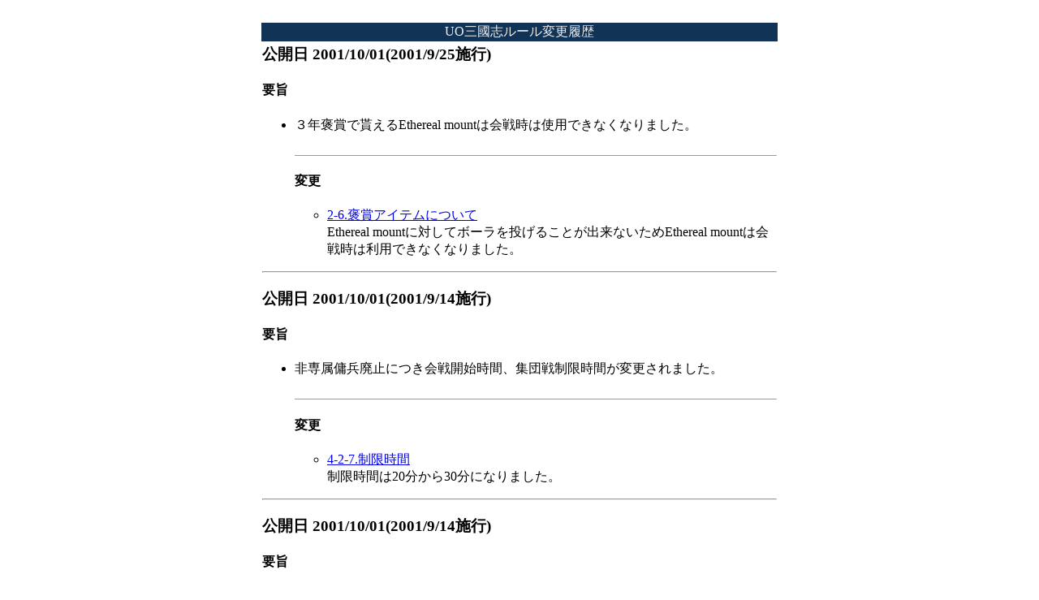

--- FILE ---
content_type: text/html
request_url: https://sangoku.miguel1547.com/archives/sangoku2/rule_history.html
body_size: 2848
content:
<!doctype html public "-//w3c//dtd html 4.01 transitional//en">
<html lang="ja">
<meta http-equiv="content-type" content="text/html; charset=shift_jis">
<meta name="robots" content="UO Ultima Online 三國志 ～弐～ Asuka 魏 呉 蜀 傭兵">
<meta name="keywords" content="UO Ultima Online 三國志 ～弐～ Asuka 魏 呉 蜀 傭兵">
<meta name="description" content="UO三國志の紹介">
<link rev="made" href="mailto:sangoku@tripod.co.jp">
<title>UO三國志～弐～: ルール変更履歴</title>
<body>
<table border="0" width="640" align="center" cellspacing="0" cellpadding="0" summary="rule">

<tr>
<td align="left" valign="top"><br>
<table border="0" align="center" summary="rule">

	<!-- ここから -->
	<tr><td bgcolor="#113355" align="center">
	<font color="#eeeeee">UO三國志ルール変更履歴</font>
	</td></tr>
	<tr><td>

<H3>公開日 2001/10/01(2001/9/25施行)</H3>
<H4>要旨</H4>
<UL>
<LI>３年褒賞で貰えるEthereal mountは会戦時は使用できなくなりました。<BR>
<BR>
<HR SIZE="1">
<H4>変更</H4>
<UL>
<LI><A HREF="./rule.html#r4-2-7" TARGET="rule">2-6.褒賞アイテムについて</A><BR>
Ethereal mountに対してボーラを投げることが出来ないためEthereal mountは会戦時は利用できなくなりました。
</UL>
</UL>
<HR>

<H3>公開日 2001/10/01(2001/9/14施行)</H3>
<H4>要旨</H4>
<UL>
<LI>非専属傭兵廃止につき会戦開始時間、集団戦制限時間が変更されました。<BR>
<BR>
<HR SIZE="1">
<H4>変更</H4>
<UL>
<LI><A HREF="./rule.html#r4-2-7" TARGET="rule">4-2-7.制限時間</A><BR>
制限時間は20分から30分になりました。
</UL>
</UL>
<HR>

<H3>公開日 2001/10/01(2001/9/14施行)</H3>
<H4>要旨</H4>
<UL>
<LI>会戦時間を早め、進行をスムーズにするために専属傭兵は実質廃止されました。<BR>
<BR>
<HR SIZE="1">
<H4>変更</H4>
<UL>
<LI><A HREF="./rule.html#r5-1" TARGET="rule">5-1.非専属傭兵</A><BR>
以下の理由により非専属傭兵は募集停止になり既存の将は専属傭兵に転属しました。<BR>
・懸念されていた傭兵数の大割合が解消されている<BR>
・それにより人数差を埋めるために傭兵を活用する必要性が薄れている<BR>
・会戦開始時間を早めるためには点呼を無くさねばならない
</UL>
</UL>
<HR>

<H3>公開日 2001/9/21(2001/9/14施行)</H3>
<H4>要旨</H4>
<UL>
<LI>会戦時間短縮のために一騎討ちは廃止されました。<BR>
<BR>
<HR SIZE="1">
<H4>削除</H4>
<UL>
<LI><A HREF="./rule.html#r4-5" TARGET="rule">4-5.一騎討ち</A><BR>
　会戦の進行をスムーズにするために一騎討ちは廃止されました。
</UL>
</UL>
<HR>

<H3>公開日 2001/9/21(2001/9/8施行)</H3>
<H4>要旨</H4>
<UL>
<LI>海戦において船が動けなくなるため船にFireFieldを出すことは禁止されました。<BR>
<BR>
<HR SIZE="1">
<H4>変更</H4>
<UL>
<LI><A HREF="./rule.html#r4-4-2" TARGET="rule">4-4-2.海と陸の戦い</A><BR>
　FireFieldは船から地上へのみ可能となりました。ExplosionPotionについては従来通りです。
</UL>
</UL>
<HR>

<H3>公開日 2001/9/21(2001/9/5施行)</H3>
<H4>要旨</H4>
<UL>
<LI>褒賞で貰えるいくつかのイテムについてその使用の可否について運営チャンネルで協議されました。その結果Robeについては会戦時の使用は禁止<BR>
<BR>
<HR SIZE="1">
<H4>追加</H4>
<UL>
<LI><A HREF="./rule.html#r2-6" TARGET="rule">2-6.褒賞アイテムについて</A><BR>
　褒賞システムで取得できるRobeは染めることが出来ないため会戦時の使用は禁止されました。Robe以外のアイテムは制限はありません。
</UL>
</UL>
<HR>

<H3>公開日 2001/8/21(同日施行)</H3>
<H4>要旨</H4>
<UL>
<LI>初期エリア範囲が±5から±3に変更されました。<BR>
<BR>
<HR SIZE="1">
<H4>変更</H4>
<UL>
<LI><A HREF="./rule.html#r4-2-4-1" TARGET="rule">4-2-4-1.ブタの設置</A><BR>
　初期エリアの定義が”初期位置から±3度の範囲”に変更されました。
</UL>
</UL>
<HR>

<H3>公開日 2001/7/23(同日施行)</H3>
<H4>要旨</H4>
<UL>
<LI>運営委員の明文化とルール改変制度
　運営委員の定義に加えて、旧UO三國志とほぼ同様のルール改変制度を新設しました。<BR>
<BR>
<HR SIZE="1">
<H4>変更</H4>
<UL>
<LI><A HREF="./rule.html#b1-8" TARGET="rule">1-8.参加者間の連絡</A><BR>
　運営委員会と準備委員会用のチャンネル名を追記しました。
<LI><A HREF="./rule.html#b4" TARGET="rule">4.その他</A><BR>
　3.ルール改変と運営委員が追加された為に「3.その他」は4.に移動しました。
</UL>
<H4>追加</H4>
<UL>
<LI><A HREF="./rule.html#b3" TARGET="rule">3.ルール改変と運営委員</A><BR>
　公開された柔軟なルール改変を行うために旧UO三國志で使われていたルール委員会とほぼ同じ制度を導入します。また、その点も踏まえた運営委員の定義なども明記しました。
</UL>
</UL>
<HR>
<H3>公開日 2001/7/23(2001/7/17施行)</H3>
<H4>要旨</H4>
<UL>
<LI>新アイテムについての対応
　イベント系新アイテムのボーラ、ボディペイントに関して追加されました。<BR>
<BR>
<HR SIZE="1">
<H4>変更</H4>
<UL>
<LI><A HREF="./rule.html#r4-3" TARGET="rule">4-3.会戦の進行と運営</A>(4)<BR>
　新アイテムの制限に合わせて修正されました。
<LI><A HREF="./rule.html#r4-3" TARGET="rule">4-7-1.罰則の種類</A>－負け－<BR>
　新アイテムの制限に合わせて修正されました。
</UL>
<H4>追加</H4>
<UL>
<LI><A HREF="./rule.html#r4-2-21" TARGET="rule">4-2-21.Bolaの使用制限</A><BR>
　新アイテムBolaについて、大将のみを狙った容易な攻撃が可能となるため各国１名に限定されることになりました。
<LI><A HREF="./rule.html#b2-7" TARGET="rule">2-7.ボディペイント</A><BR>
　新アイテムのボディペイントについて、キャラクタになんら能力の変更を及ぼさない為にその使用は制限されないことになりました。
</UL>
</UL>
<HR>
<H3>公開日 2001/7/11(同日施行)</H3>
<H4>要旨</H4>
<UL>
<LI>スケジュール変更<BR>
　会戦日の23:30に傭兵配分数を決定し、会戦一戦目は24:00から開始することになりました。二戦目は一戦目終了後15分以内に開始となります。<BR>
<BR>
<LI>傭兵配分決定時の進行の明記<BR>
　傭兵配分時の各傭兵の行動のガイドラインを追記しました。各傭兵は配分時には自主的に行動することが要求されます。<BR>
</UL>
<UL>
<HR SIZE="1">
<H4>変更</H4>
<UL>
<LI><A HREF="./rule.html#r3-1" TARGET="rule">3-1スケジュール</A>(3-1-1～3-1-3）<BR>
　進行をよりスムーズに行うため、明確な会戦開始時刻を定めました。それに合わせて修正されています。<BR>
<LI><A HREF="./rule.html#r4-2-3-4" TARGET="rule">4-2-3-4.非会戦国の進行役</A><BR>
　進行をよりスムーズに行うために現地での参戦者数の確認は廃止されました。新たに、非会戦国の進行役は集団戦開始のカウントダウン等を行います。<BR>
<LI><A HREF="./rule.html#r4-2-4-2" TARGET="rule">4-2-4-2.ブタの設置に関する諸規則</A>（最初の項目）<BR>
　4-2-4-3と矛盾しているため”ブタは画面内に見える地点に置き”という一文が消去されました。<BR>
<LI><A HREF="./rule.html#r4-2-7" TARGET="rule">4-2-7.制限時間</A><BR>
　4-2-3-4に合わせて修正されています。<BR>
<LI><A HREF="./rule.html#r4-3" TARGET="rule">4-3.会戦の進行と運営</A><BR>
　スケジュール(3-1)変更にあわせて全面的に書き換えられました。
<LI><A HREF="./rule.html#r4-5-5" TARGET="rule">4-5-5.一騎討ちの進行とルール</A><BR>
　一騎討ちは、接近したまま殴り合うという様式に対して「見ていて面白くない」という意見が聞かれた為エリア範囲内を移動可能という様式へ変更されました。それに合わせて内容が修正されています。また、一騎討ち終了後の補給の必要性からポーションの使用は禁止となりました。
<LI><A HREF="./rule.html#r4-5-7" TARGET="rule">4-5-7.反則</A><BR>
　4-5-5に合わせて修正されています。<BR>
<LI><A HREF="./rule.html#r5-1-2" TARGET="rule">5-1-2.非専属傭兵の配分</A><BR>
　傭兵配分数計算ページを公開したのでそれに合わせて修正されています。
<LI><A HREF="./rule.html#r5-1-4" TARGET="rule">5-1-4.非専属傭兵の配分順序</A><BR>
　決定方法がわかりにくかったため簡略化されました。<BR>
</UL>
<BR>
<H4>追加</H4>
<UL>
<LI><A HREF="./rule.html#r3-3-4" TARGET="rule">3-3-4.戦地の報告</A><BR>
　戦地の明確な把握のためルール掲示板へ番号・座標を記します。<BR>
<LI><A HREF="./rule.html#r4-2-20" TARGET="rule">4-2-20.Stealingスキルの禁止</A><BR>
　会戦時においてStealingスキルの使用は禁止されました。<BR>
<LI><A HREF="./rule.html#r5-1-5" TARGET="rule">5-1-5.配分決定時の待機所とゲートポイント</A><BR>
　未記載だった待機所が追記されました。<BR>
<LI><A HREF="./rule.html#r5-1-6" TARGET="rule">5-1-6.配分決定時の進行</A><BR>
　配分決定時の傭兵の行動のガイドラインとなるものを追記しました。<BR>
</UL>
<BR>
<H4>廃止</H4>
<UL>
<LI>4-2-3-1.進行役の補佐<BR>
　4-2-3-4変更にあわせて、その必要性がなくなった為廃止されました。<BR>
<LI>4-4-4.海戦での使用可能船<BR>
　海戦ではかならず島が存在しそこへブタを置くために、総大将を船で判断する必要性が無いため廃止されました。<BR>
</UL>
</UL>
<HR>

<tr><td align="center"><a href="rule.html" target="_self">戻る</a></td></tr>
</table>
</td></tr>
</table>

</body>
</html>
